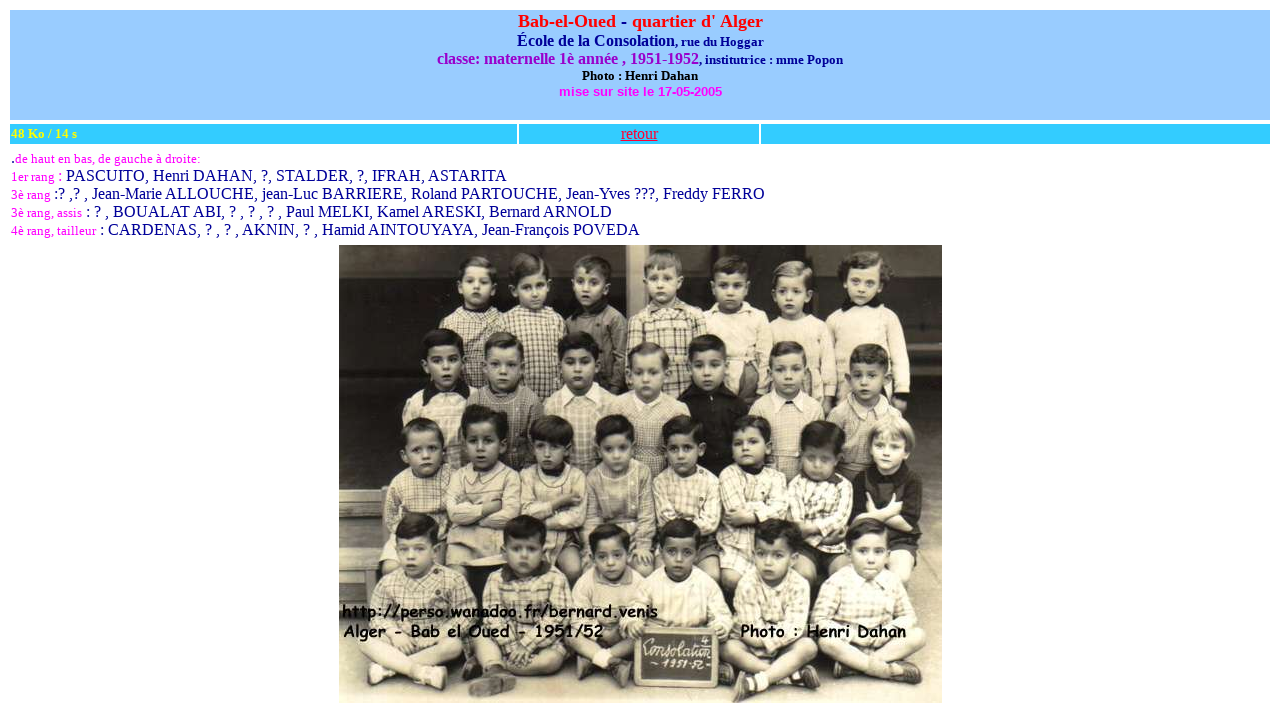

--- FILE ---
content_type: text/html
request_url: http://www.alger-roi.fr/Alger/bab_el_oued/ecoles/pages_liees/187_consolation_mat_51_dahan.htm
body_size: 1097
content:
<html>
<head>
<title>Bab-el-Oued, la Consolation, maternelle, 1951-1952, rue du hoggar, Alger</title>
<meta http-equiv="Content-Type" content="text/html; charset=iso-8859-1">
<meta http-equiv="Content-Language" content="fr">
</head>
<body text="#000099" link="#FF0033" vlink="#FF9999" alink="#66FFCC" bgcolor="#FFFFFF" oncontextmenu="return false" ondragstart="return false" onselectstart="return false">
<table width="100%" cellspacing="2">
  <tr bgcolor="#99CCFF"> 
    <td> 
      <h2 align="center"><font face="Rockwell" size="4"><font color="#FF0000">Bab-el-Oued 
        </font>-<font color="#FF0000"> quartier</font><font color="#FF0000"> d' 
        Alger</font><br>
        <font size="3">&Eacute;cole de la Consolation</font><font size="2">, rue 
        du Hoggar<br>
        <font size="3" color="#9900CC">classe: maternelle 1&egrave; ann&eacute;e 
        , 1951-1952</font>, institutrice : mme Popon<br>
        </font><font face="Rockwell" size="2" color="#000000">Photo : Henri Dahan<font face="Arial, Helvetica, sans-serif" size="1" color="#FF00FF"><br>
        <font size="2">mise sur site le 17-05-2005</font></font></font></font></h2>
      </td>
  </tr>
</table>
<table width="100%" cellspacing="2">
  <tr bgcolor="#33CCFF"> 
    <td width="40%"><font face="Rockwell" size="2" color="#FFFF00"><b>48 Ko / 
      14 s</b></font> </td>
    <td width="19%"> 
      <div align="center"><font face="Comic Sans MS" size="3"><a href="00_photos_classe1.htm">retour</a></font></div>
    </td>
    <td width="40%">&nbsp;</td>
  </tr>
</table>
<table width="100%" border="0">
  <tr>
    <td valign="top"> 
      <p>.<font size="2" color="#FF00FF">de haut en bas, de gauche &agrave; droite:</font><br>
        <font size="2" color="#FF00FF">1er rang </font><font color="#FF00FF">:</font> 
        PASCUITO, Henri DAHAN, ?, STALDER, ?, IFRAH, ASTARITA<br>
        <font size="2" color="#FF00FF">3&egrave; rang </font>:? ,? , Jean-Marie 
        ALLOUCHE, jean-Luc BARRIERE, Roland PARTOUCHE, Jean-Yves ???, Freddy FERRO<br>
        <font size="2" color="#FF00FF">3&egrave; rang, assis</font> : ? , BOUALAT 
        ABI, ? , ? , ? , Paul MELKI, Kamel ARESKI, Bernard ARNOLD<br>
        <font color="#FF00FF" size="2">4&egrave; rang, tailleur</font> : CARDENAS, 
        ? , ? , AKNIN, ? , Hamid AINTOUYAYA, Jean-Fran&ccedil;ois POVEDA</p>
      </td>
  </tr>
</table>
<table width="100%" cellspacing="2">
  <tr> 
    <td>
      <div align="center"> <img src="../images/187_consolation_mat_51_dahan.jpg" width="603" height="458" alt="classe: maternelle 1&egrave; ann&eacute;e , 1951-1952, institutrice : mme Popon"></div>
    </td>
  </tr>
</table> 
</body>
</html>
